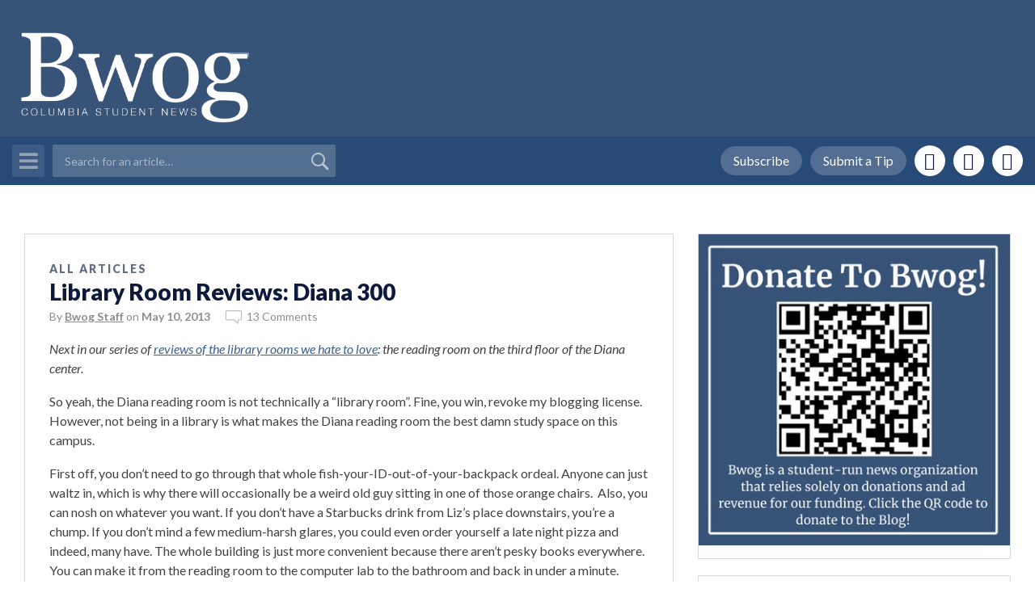

--- FILE ---
content_type: text/html; charset=utf-8
request_url: https://www.google.com/recaptcha/api2/anchor?ar=1&k=6LdCSAYTAAAAAKBUwTkQZjU9N88pvOYFxsYdWYaw&co=aHR0cHM6Ly9id29nLmNvbTo0NDM.&hl=en&v=PoyoqOPhxBO7pBk68S4YbpHZ&theme=standard&size=normal&anchor-ms=20000&execute-ms=30000&cb=fk20gj713smr
body_size: 49238
content:
<!DOCTYPE HTML><html dir="ltr" lang="en"><head><meta http-equiv="Content-Type" content="text/html; charset=UTF-8">
<meta http-equiv="X-UA-Compatible" content="IE=edge">
<title>reCAPTCHA</title>
<style type="text/css">
/* cyrillic-ext */
@font-face {
  font-family: 'Roboto';
  font-style: normal;
  font-weight: 400;
  font-stretch: 100%;
  src: url(//fonts.gstatic.com/s/roboto/v48/KFO7CnqEu92Fr1ME7kSn66aGLdTylUAMa3GUBHMdazTgWw.woff2) format('woff2');
  unicode-range: U+0460-052F, U+1C80-1C8A, U+20B4, U+2DE0-2DFF, U+A640-A69F, U+FE2E-FE2F;
}
/* cyrillic */
@font-face {
  font-family: 'Roboto';
  font-style: normal;
  font-weight: 400;
  font-stretch: 100%;
  src: url(//fonts.gstatic.com/s/roboto/v48/KFO7CnqEu92Fr1ME7kSn66aGLdTylUAMa3iUBHMdazTgWw.woff2) format('woff2');
  unicode-range: U+0301, U+0400-045F, U+0490-0491, U+04B0-04B1, U+2116;
}
/* greek-ext */
@font-face {
  font-family: 'Roboto';
  font-style: normal;
  font-weight: 400;
  font-stretch: 100%;
  src: url(//fonts.gstatic.com/s/roboto/v48/KFO7CnqEu92Fr1ME7kSn66aGLdTylUAMa3CUBHMdazTgWw.woff2) format('woff2');
  unicode-range: U+1F00-1FFF;
}
/* greek */
@font-face {
  font-family: 'Roboto';
  font-style: normal;
  font-weight: 400;
  font-stretch: 100%;
  src: url(//fonts.gstatic.com/s/roboto/v48/KFO7CnqEu92Fr1ME7kSn66aGLdTylUAMa3-UBHMdazTgWw.woff2) format('woff2');
  unicode-range: U+0370-0377, U+037A-037F, U+0384-038A, U+038C, U+038E-03A1, U+03A3-03FF;
}
/* math */
@font-face {
  font-family: 'Roboto';
  font-style: normal;
  font-weight: 400;
  font-stretch: 100%;
  src: url(//fonts.gstatic.com/s/roboto/v48/KFO7CnqEu92Fr1ME7kSn66aGLdTylUAMawCUBHMdazTgWw.woff2) format('woff2');
  unicode-range: U+0302-0303, U+0305, U+0307-0308, U+0310, U+0312, U+0315, U+031A, U+0326-0327, U+032C, U+032F-0330, U+0332-0333, U+0338, U+033A, U+0346, U+034D, U+0391-03A1, U+03A3-03A9, U+03B1-03C9, U+03D1, U+03D5-03D6, U+03F0-03F1, U+03F4-03F5, U+2016-2017, U+2034-2038, U+203C, U+2040, U+2043, U+2047, U+2050, U+2057, U+205F, U+2070-2071, U+2074-208E, U+2090-209C, U+20D0-20DC, U+20E1, U+20E5-20EF, U+2100-2112, U+2114-2115, U+2117-2121, U+2123-214F, U+2190, U+2192, U+2194-21AE, U+21B0-21E5, U+21F1-21F2, U+21F4-2211, U+2213-2214, U+2216-22FF, U+2308-230B, U+2310, U+2319, U+231C-2321, U+2336-237A, U+237C, U+2395, U+239B-23B7, U+23D0, U+23DC-23E1, U+2474-2475, U+25AF, U+25B3, U+25B7, U+25BD, U+25C1, U+25CA, U+25CC, U+25FB, U+266D-266F, U+27C0-27FF, U+2900-2AFF, U+2B0E-2B11, U+2B30-2B4C, U+2BFE, U+3030, U+FF5B, U+FF5D, U+1D400-1D7FF, U+1EE00-1EEFF;
}
/* symbols */
@font-face {
  font-family: 'Roboto';
  font-style: normal;
  font-weight: 400;
  font-stretch: 100%;
  src: url(//fonts.gstatic.com/s/roboto/v48/KFO7CnqEu92Fr1ME7kSn66aGLdTylUAMaxKUBHMdazTgWw.woff2) format('woff2');
  unicode-range: U+0001-000C, U+000E-001F, U+007F-009F, U+20DD-20E0, U+20E2-20E4, U+2150-218F, U+2190, U+2192, U+2194-2199, U+21AF, U+21E6-21F0, U+21F3, U+2218-2219, U+2299, U+22C4-22C6, U+2300-243F, U+2440-244A, U+2460-24FF, U+25A0-27BF, U+2800-28FF, U+2921-2922, U+2981, U+29BF, U+29EB, U+2B00-2BFF, U+4DC0-4DFF, U+FFF9-FFFB, U+10140-1018E, U+10190-1019C, U+101A0, U+101D0-101FD, U+102E0-102FB, U+10E60-10E7E, U+1D2C0-1D2D3, U+1D2E0-1D37F, U+1F000-1F0FF, U+1F100-1F1AD, U+1F1E6-1F1FF, U+1F30D-1F30F, U+1F315, U+1F31C, U+1F31E, U+1F320-1F32C, U+1F336, U+1F378, U+1F37D, U+1F382, U+1F393-1F39F, U+1F3A7-1F3A8, U+1F3AC-1F3AF, U+1F3C2, U+1F3C4-1F3C6, U+1F3CA-1F3CE, U+1F3D4-1F3E0, U+1F3ED, U+1F3F1-1F3F3, U+1F3F5-1F3F7, U+1F408, U+1F415, U+1F41F, U+1F426, U+1F43F, U+1F441-1F442, U+1F444, U+1F446-1F449, U+1F44C-1F44E, U+1F453, U+1F46A, U+1F47D, U+1F4A3, U+1F4B0, U+1F4B3, U+1F4B9, U+1F4BB, U+1F4BF, U+1F4C8-1F4CB, U+1F4D6, U+1F4DA, U+1F4DF, U+1F4E3-1F4E6, U+1F4EA-1F4ED, U+1F4F7, U+1F4F9-1F4FB, U+1F4FD-1F4FE, U+1F503, U+1F507-1F50B, U+1F50D, U+1F512-1F513, U+1F53E-1F54A, U+1F54F-1F5FA, U+1F610, U+1F650-1F67F, U+1F687, U+1F68D, U+1F691, U+1F694, U+1F698, U+1F6AD, U+1F6B2, U+1F6B9-1F6BA, U+1F6BC, U+1F6C6-1F6CF, U+1F6D3-1F6D7, U+1F6E0-1F6EA, U+1F6F0-1F6F3, U+1F6F7-1F6FC, U+1F700-1F7FF, U+1F800-1F80B, U+1F810-1F847, U+1F850-1F859, U+1F860-1F887, U+1F890-1F8AD, U+1F8B0-1F8BB, U+1F8C0-1F8C1, U+1F900-1F90B, U+1F93B, U+1F946, U+1F984, U+1F996, U+1F9E9, U+1FA00-1FA6F, U+1FA70-1FA7C, U+1FA80-1FA89, U+1FA8F-1FAC6, U+1FACE-1FADC, U+1FADF-1FAE9, U+1FAF0-1FAF8, U+1FB00-1FBFF;
}
/* vietnamese */
@font-face {
  font-family: 'Roboto';
  font-style: normal;
  font-weight: 400;
  font-stretch: 100%;
  src: url(//fonts.gstatic.com/s/roboto/v48/KFO7CnqEu92Fr1ME7kSn66aGLdTylUAMa3OUBHMdazTgWw.woff2) format('woff2');
  unicode-range: U+0102-0103, U+0110-0111, U+0128-0129, U+0168-0169, U+01A0-01A1, U+01AF-01B0, U+0300-0301, U+0303-0304, U+0308-0309, U+0323, U+0329, U+1EA0-1EF9, U+20AB;
}
/* latin-ext */
@font-face {
  font-family: 'Roboto';
  font-style: normal;
  font-weight: 400;
  font-stretch: 100%;
  src: url(//fonts.gstatic.com/s/roboto/v48/KFO7CnqEu92Fr1ME7kSn66aGLdTylUAMa3KUBHMdazTgWw.woff2) format('woff2');
  unicode-range: U+0100-02BA, U+02BD-02C5, U+02C7-02CC, U+02CE-02D7, U+02DD-02FF, U+0304, U+0308, U+0329, U+1D00-1DBF, U+1E00-1E9F, U+1EF2-1EFF, U+2020, U+20A0-20AB, U+20AD-20C0, U+2113, U+2C60-2C7F, U+A720-A7FF;
}
/* latin */
@font-face {
  font-family: 'Roboto';
  font-style: normal;
  font-weight: 400;
  font-stretch: 100%;
  src: url(//fonts.gstatic.com/s/roboto/v48/KFO7CnqEu92Fr1ME7kSn66aGLdTylUAMa3yUBHMdazQ.woff2) format('woff2');
  unicode-range: U+0000-00FF, U+0131, U+0152-0153, U+02BB-02BC, U+02C6, U+02DA, U+02DC, U+0304, U+0308, U+0329, U+2000-206F, U+20AC, U+2122, U+2191, U+2193, U+2212, U+2215, U+FEFF, U+FFFD;
}
/* cyrillic-ext */
@font-face {
  font-family: 'Roboto';
  font-style: normal;
  font-weight: 500;
  font-stretch: 100%;
  src: url(//fonts.gstatic.com/s/roboto/v48/KFO7CnqEu92Fr1ME7kSn66aGLdTylUAMa3GUBHMdazTgWw.woff2) format('woff2');
  unicode-range: U+0460-052F, U+1C80-1C8A, U+20B4, U+2DE0-2DFF, U+A640-A69F, U+FE2E-FE2F;
}
/* cyrillic */
@font-face {
  font-family: 'Roboto';
  font-style: normal;
  font-weight: 500;
  font-stretch: 100%;
  src: url(//fonts.gstatic.com/s/roboto/v48/KFO7CnqEu92Fr1ME7kSn66aGLdTylUAMa3iUBHMdazTgWw.woff2) format('woff2');
  unicode-range: U+0301, U+0400-045F, U+0490-0491, U+04B0-04B1, U+2116;
}
/* greek-ext */
@font-face {
  font-family: 'Roboto';
  font-style: normal;
  font-weight: 500;
  font-stretch: 100%;
  src: url(//fonts.gstatic.com/s/roboto/v48/KFO7CnqEu92Fr1ME7kSn66aGLdTylUAMa3CUBHMdazTgWw.woff2) format('woff2');
  unicode-range: U+1F00-1FFF;
}
/* greek */
@font-face {
  font-family: 'Roboto';
  font-style: normal;
  font-weight: 500;
  font-stretch: 100%;
  src: url(//fonts.gstatic.com/s/roboto/v48/KFO7CnqEu92Fr1ME7kSn66aGLdTylUAMa3-UBHMdazTgWw.woff2) format('woff2');
  unicode-range: U+0370-0377, U+037A-037F, U+0384-038A, U+038C, U+038E-03A1, U+03A3-03FF;
}
/* math */
@font-face {
  font-family: 'Roboto';
  font-style: normal;
  font-weight: 500;
  font-stretch: 100%;
  src: url(//fonts.gstatic.com/s/roboto/v48/KFO7CnqEu92Fr1ME7kSn66aGLdTylUAMawCUBHMdazTgWw.woff2) format('woff2');
  unicode-range: U+0302-0303, U+0305, U+0307-0308, U+0310, U+0312, U+0315, U+031A, U+0326-0327, U+032C, U+032F-0330, U+0332-0333, U+0338, U+033A, U+0346, U+034D, U+0391-03A1, U+03A3-03A9, U+03B1-03C9, U+03D1, U+03D5-03D6, U+03F0-03F1, U+03F4-03F5, U+2016-2017, U+2034-2038, U+203C, U+2040, U+2043, U+2047, U+2050, U+2057, U+205F, U+2070-2071, U+2074-208E, U+2090-209C, U+20D0-20DC, U+20E1, U+20E5-20EF, U+2100-2112, U+2114-2115, U+2117-2121, U+2123-214F, U+2190, U+2192, U+2194-21AE, U+21B0-21E5, U+21F1-21F2, U+21F4-2211, U+2213-2214, U+2216-22FF, U+2308-230B, U+2310, U+2319, U+231C-2321, U+2336-237A, U+237C, U+2395, U+239B-23B7, U+23D0, U+23DC-23E1, U+2474-2475, U+25AF, U+25B3, U+25B7, U+25BD, U+25C1, U+25CA, U+25CC, U+25FB, U+266D-266F, U+27C0-27FF, U+2900-2AFF, U+2B0E-2B11, U+2B30-2B4C, U+2BFE, U+3030, U+FF5B, U+FF5D, U+1D400-1D7FF, U+1EE00-1EEFF;
}
/* symbols */
@font-face {
  font-family: 'Roboto';
  font-style: normal;
  font-weight: 500;
  font-stretch: 100%;
  src: url(//fonts.gstatic.com/s/roboto/v48/KFO7CnqEu92Fr1ME7kSn66aGLdTylUAMaxKUBHMdazTgWw.woff2) format('woff2');
  unicode-range: U+0001-000C, U+000E-001F, U+007F-009F, U+20DD-20E0, U+20E2-20E4, U+2150-218F, U+2190, U+2192, U+2194-2199, U+21AF, U+21E6-21F0, U+21F3, U+2218-2219, U+2299, U+22C4-22C6, U+2300-243F, U+2440-244A, U+2460-24FF, U+25A0-27BF, U+2800-28FF, U+2921-2922, U+2981, U+29BF, U+29EB, U+2B00-2BFF, U+4DC0-4DFF, U+FFF9-FFFB, U+10140-1018E, U+10190-1019C, U+101A0, U+101D0-101FD, U+102E0-102FB, U+10E60-10E7E, U+1D2C0-1D2D3, U+1D2E0-1D37F, U+1F000-1F0FF, U+1F100-1F1AD, U+1F1E6-1F1FF, U+1F30D-1F30F, U+1F315, U+1F31C, U+1F31E, U+1F320-1F32C, U+1F336, U+1F378, U+1F37D, U+1F382, U+1F393-1F39F, U+1F3A7-1F3A8, U+1F3AC-1F3AF, U+1F3C2, U+1F3C4-1F3C6, U+1F3CA-1F3CE, U+1F3D4-1F3E0, U+1F3ED, U+1F3F1-1F3F3, U+1F3F5-1F3F7, U+1F408, U+1F415, U+1F41F, U+1F426, U+1F43F, U+1F441-1F442, U+1F444, U+1F446-1F449, U+1F44C-1F44E, U+1F453, U+1F46A, U+1F47D, U+1F4A3, U+1F4B0, U+1F4B3, U+1F4B9, U+1F4BB, U+1F4BF, U+1F4C8-1F4CB, U+1F4D6, U+1F4DA, U+1F4DF, U+1F4E3-1F4E6, U+1F4EA-1F4ED, U+1F4F7, U+1F4F9-1F4FB, U+1F4FD-1F4FE, U+1F503, U+1F507-1F50B, U+1F50D, U+1F512-1F513, U+1F53E-1F54A, U+1F54F-1F5FA, U+1F610, U+1F650-1F67F, U+1F687, U+1F68D, U+1F691, U+1F694, U+1F698, U+1F6AD, U+1F6B2, U+1F6B9-1F6BA, U+1F6BC, U+1F6C6-1F6CF, U+1F6D3-1F6D7, U+1F6E0-1F6EA, U+1F6F0-1F6F3, U+1F6F7-1F6FC, U+1F700-1F7FF, U+1F800-1F80B, U+1F810-1F847, U+1F850-1F859, U+1F860-1F887, U+1F890-1F8AD, U+1F8B0-1F8BB, U+1F8C0-1F8C1, U+1F900-1F90B, U+1F93B, U+1F946, U+1F984, U+1F996, U+1F9E9, U+1FA00-1FA6F, U+1FA70-1FA7C, U+1FA80-1FA89, U+1FA8F-1FAC6, U+1FACE-1FADC, U+1FADF-1FAE9, U+1FAF0-1FAF8, U+1FB00-1FBFF;
}
/* vietnamese */
@font-face {
  font-family: 'Roboto';
  font-style: normal;
  font-weight: 500;
  font-stretch: 100%;
  src: url(//fonts.gstatic.com/s/roboto/v48/KFO7CnqEu92Fr1ME7kSn66aGLdTylUAMa3OUBHMdazTgWw.woff2) format('woff2');
  unicode-range: U+0102-0103, U+0110-0111, U+0128-0129, U+0168-0169, U+01A0-01A1, U+01AF-01B0, U+0300-0301, U+0303-0304, U+0308-0309, U+0323, U+0329, U+1EA0-1EF9, U+20AB;
}
/* latin-ext */
@font-face {
  font-family: 'Roboto';
  font-style: normal;
  font-weight: 500;
  font-stretch: 100%;
  src: url(//fonts.gstatic.com/s/roboto/v48/KFO7CnqEu92Fr1ME7kSn66aGLdTylUAMa3KUBHMdazTgWw.woff2) format('woff2');
  unicode-range: U+0100-02BA, U+02BD-02C5, U+02C7-02CC, U+02CE-02D7, U+02DD-02FF, U+0304, U+0308, U+0329, U+1D00-1DBF, U+1E00-1E9F, U+1EF2-1EFF, U+2020, U+20A0-20AB, U+20AD-20C0, U+2113, U+2C60-2C7F, U+A720-A7FF;
}
/* latin */
@font-face {
  font-family: 'Roboto';
  font-style: normal;
  font-weight: 500;
  font-stretch: 100%;
  src: url(//fonts.gstatic.com/s/roboto/v48/KFO7CnqEu92Fr1ME7kSn66aGLdTylUAMa3yUBHMdazQ.woff2) format('woff2');
  unicode-range: U+0000-00FF, U+0131, U+0152-0153, U+02BB-02BC, U+02C6, U+02DA, U+02DC, U+0304, U+0308, U+0329, U+2000-206F, U+20AC, U+2122, U+2191, U+2193, U+2212, U+2215, U+FEFF, U+FFFD;
}
/* cyrillic-ext */
@font-face {
  font-family: 'Roboto';
  font-style: normal;
  font-weight: 900;
  font-stretch: 100%;
  src: url(//fonts.gstatic.com/s/roboto/v48/KFO7CnqEu92Fr1ME7kSn66aGLdTylUAMa3GUBHMdazTgWw.woff2) format('woff2');
  unicode-range: U+0460-052F, U+1C80-1C8A, U+20B4, U+2DE0-2DFF, U+A640-A69F, U+FE2E-FE2F;
}
/* cyrillic */
@font-face {
  font-family: 'Roboto';
  font-style: normal;
  font-weight: 900;
  font-stretch: 100%;
  src: url(//fonts.gstatic.com/s/roboto/v48/KFO7CnqEu92Fr1ME7kSn66aGLdTylUAMa3iUBHMdazTgWw.woff2) format('woff2');
  unicode-range: U+0301, U+0400-045F, U+0490-0491, U+04B0-04B1, U+2116;
}
/* greek-ext */
@font-face {
  font-family: 'Roboto';
  font-style: normal;
  font-weight: 900;
  font-stretch: 100%;
  src: url(//fonts.gstatic.com/s/roboto/v48/KFO7CnqEu92Fr1ME7kSn66aGLdTylUAMa3CUBHMdazTgWw.woff2) format('woff2');
  unicode-range: U+1F00-1FFF;
}
/* greek */
@font-face {
  font-family: 'Roboto';
  font-style: normal;
  font-weight: 900;
  font-stretch: 100%;
  src: url(//fonts.gstatic.com/s/roboto/v48/KFO7CnqEu92Fr1ME7kSn66aGLdTylUAMa3-UBHMdazTgWw.woff2) format('woff2');
  unicode-range: U+0370-0377, U+037A-037F, U+0384-038A, U+038C, U+038E-03A1, U+03A3-03FF;
}
/* math */
@font-face {
  font-family: 'Roboto';
  font-style: normal;
  font-weight: 900;
  font-stretch: 100%;
  src: url(//fonts.gstatic.com/s/roboto/v48/KFO7CnqEu92Fr1ME7kSn66aGLdTylUAMawCUBHMdazTgWw.woff2) format('woff2');
  unicode-range: U+0302-0303, U+0305, U+0307-0308, U+0310, U+0312, U+0315, U+031A, U+0326-0327, U+032C, U+032F-0330, U+0332-0333, U+0338, U+033A, U+0346, U+034D, U+0391-03A1, U+03A3-03A9, U+03B1-03C9, U+03D1, U+03D5-03D6, U+03F0-03F1, U+03F4-03F5, U+2016-2017, U+2034-2038, U+203C, U+2040, U+2043, U+2047, U+2050, U+2057, U+205F, U+2070-2071, U+2074-208E, U+2090-209C, U+20D0-20DC, U+20E1, U+20E5-20EF, U+2100-2112, U+2114-2115, U+2117-2121, U+2123-214F, U+2190, U+2192, U+2194-21AE, U+21B0-21E5, U+21F1-21F2, U+21F4-2211, U+2213-2214, U+2216-22FF, U+2308-230B, U+2310, U+2319, U+231C-2321, U+2336-237A, U+237C, U+2395, U+239B-23B7, U+23D0, U+23DC-23E1, U+2474-2475, U+25AF, U+25B3, U+25B7, U+25BD, U+25C1, U+25CA, U+25CC, U+25FB, U+266D-266F, U+27C0-27FF, U+2900-2AFF, U+2B0E-2B11, U+2B30-2B4C, U+2BFE, U+3030, U+FF5B, U+FF5D, U+1D400-1D7FF, U+1EE00-1EEFF;
}
/* symbols */
@font-face {
  font-family: 'Roboto';
  font-style: normal;
  font-weight: 900;
  font-stretch: 100%;
  src: url(//fonts.gstatic.com/s/roboto/v48/KFO7CnqEu92Fr1ME7kSn66aGLdTylUAMaxKUBHMdazTgWw.woff2) format('woff2');
  unicode-range: U+0001-000C, U+000E-001F, U+007F-009F, U+20DD-20E0, U+20E2-20E4, U+2150-218F, U+2190, U+2192, U+2194-2199, U+21AF, U+21E6-21F0, U+21F3, U+2218-2219, U+2299, U+22C4-22C6, U+2300-243F, U+2440-244A, U+2460-24FF, U+25A0-27BF, U+2800-28FF, U+2921-2922, U+2981, U+29BF, U+29EB, U+2B00-2BFF, U+4DC0-4DFF, U+FFF9-FFFB, U+10140-1018E, U+10190-1019C, U+101A0, U+101D0-101FD, U+102E0-102FB, U+10E60-10E7E, U+1D2C0-1D2D3, U+1D2E0-1D37F, U+1F000-1F0FF, U+1F100-1F1AD, U+1F1E6-1F1FF, U+1F30D-1F30F, U+1F315, U+1F31C, U+1F31E, U+1F320-1F32C, U+1F336, U+1F378, U+1F37D, U+1F382, U+1F393-1F39F, U+1F3A7-1F3A8, U+1F3AC-1F3AF, U+1F3C2, U+1F3C4-1F3C6, U+1F3CA-1F3CE, U+1F3D4-1F3E0, U+1F3ED, U+1F3F1-1F3F3, U+1F3F5-1F3F7, U+1F408, U+1F415, U+1F41F, U+1F426, U+1F43F, U+1F441-1F442, U+1F444, U+1F446-1F449, U+1F44C-1F44E, U+1F453, U+1F46A, U+1F47D, U+1F4A3, U+1F4B0, U+1F4B3, U+1F4B9, U+1F4BB, U+1F4BF, U+1F4C8-1F4CB, U+1F4D6, U+1F4DA, U+1F4DF, U+1F4E3-1F4E6, U+1F4EA-1F4ED, U+1F4F7, U+1F4F9-1F4FB, U+1F4FD-1F4FE, U+1F503, U+1F507-1F50B, U+1F50D, U+1F512-1F513, U+1F53E-1F54A, U+1F54F-1F5FA, U+1F610, U+1F650-1F67F, U+1F687, U+1F68D, U+1F691, U+1F694, U+1F698, U+1F6AD, U+1F6B2, U+1F6B9-1F6BA, U+1F6BC, U+1F6C6-1F6CF, U+1F6D3-1F6D7, U+1F6E0-1F6EA, U+1F6F0-1F6F3, U+1F6F7-1F6FC, U+1F700-1F7FF, U+1F800-1F80B, U+1F810-1F847, U+1F850-1F859, U+1F860-1F887, U+1F890-1F8AD, U+1F8B0-1F8BB, U+1F8C0-1F8C1, U+1F900-1F90B, U+1F93B, U+1F946, U+1F984, U+1F996, U+1F9E9, U+1FA00-1FA6F, U+1FA70-1FA7C, U+1FA80-1FA89, U+1FA8F-1FAC6, U+1FACE-1FADC, U+1FADF-1FAE9, U+1FAF0-1FAF8, U+1FB00-1FBFF;
}
/* vietnamese */
@font-face {
  font-family: 'Roboto';
  font-style: normal;
  font-weight: 900;
  font-stretch: 100%;
  src: url(//fonts.gstatic.com/s/roboto/v48/KFO7CnqEu92Fr1ME7kSn66aGLdTylUAMa3OUBHMdazTgWw.woff2) format('woff2');
  unicode-range: U+0102-0103, U+0110-0111, U+0128-0129, U+0168-0169, U+01A0-01A1, U+01AF-01B0, U+0300-0301, U+0303-0304, U+0308-0309, U+0323, U+0329, U+1EA0-1EF9, U+20AB;
}
/* latin-ext */
@font-face {
  font-family: 'Roboto';
  font-style: normal;
  font-weight: 900;
  font-stretch: 100%;
  src: url(//fonts.gstatic.com/s/roboto/v48/KFO7CnqEu92Fr1ME7kSn66aGLdTylUAMa3KUBHMdazTgWw.woff2) format('woff2');
  unicode-range: U+0100-02BA, U+02BD-02C5, U+02C7-02CC, U+02CE-02D7, U+02DD-02FF, U+0304, U+0308, U+0329, U+1D00-1DBF, U+1E00-1E9F, U+1EF2-1EFF, U+2020, U+20A0-20AB, U+20AD-20C0, U+2113, U+2C60-2C7F, U+A720-A7FF;
}
/* latin */
@font-face {
  font-family: 'Roboto';
  font-style: normal;
  font-weight: 900;
  font-stretch: 100%;
  src: url(//fonts.gstatic.com/s/roboto/v48/KFO7CnqEu92Fr1ME7kSn66aGLdTylUAMa3yUBHMdazQ.woff2) format('woff2');
  unicode-range: U+0000-00FF, U+0131, U+0152-0153, U+02BB-02BC, U+02C6, U+02DA, U+02DC, U+0304, U+0308, U+0329, U+2000-206F, U+20AC, U+2122, U+2191, U+2193, U+2212, U+2215, U+FEFF, U+FFFD;
}

</style>
<link rel="stylesheet" type="text/css" href="https://www.gstatic.com/recaptcha/releases/PoyoqOPhxBO7pBk68S4YbpHZ/styles__ltr.css">
<script nonce="XTIF84ZCGN3c2Y8hn8xPbA" type="text/javascript">window['__recaptcha_api'] = 'https://www.google.com/recaptcha/api2/';</script>
<script type="text/javascript" src="https://www.gstatic.com/recaptcha/releases/PoyoqOPhxBO7pBk68S4YbpHZ/recaptcha__en.js" nonce="XTIF84ZCGN3c2Y8hn8xPbA">
      
    </script></head>
<body><div id="rc-anchor-alert" class="rc-anchor-alert"></div>
<input type="hidden" id="recaptcha-token" value="[base64]">
<script type="text/javascript" nonce="XTIF84ZCGN3c2Y8hn8xPbA">
      recaptcha.anchor.Main.init("[\x22ainput\x22,[\x22bgdata\x22,\x22\x22,\[base64]/[base64]/bmV3IFpbdF0obVswXSk6Sz09Mj9uZXcgWlt0XShtWzBdLG1bMV0pOks9PTM/bmV3IFpbdF0obVswXSxtWzFdLG1bMl0pOks9PTQ/[base64]/[base64]/[base64]/[base64]/[base64]/[base64]/[base64]/[base64]/[base64]/[base64]/[base64]/[base64]/[base64]/[base64]\\u003d\\u003d\x22,\[base64]\\u003d\\u003d\x22,\x22wrvDoMK0woDDvFfCjS9QTS3CpcOhTjw9woJhwo9Sw4jDtxdTN8K9VnQSXUPCqMK4wrDDrGV1wpEyI38IHjRtw7FMBgEow6hYw5I+ZxJiwqXDgsKsw47CvMKHwoVUBsOwwqvCuMKjLhPDlknCmMOEOcOwZMOFw6DDm8K4Vgtncl/[base64]/Cj3bDjxU3KcOWZz5ewpDCgS/CkMOJO8K5AsOQIMKiw5vCtMK6w6BpKDdvw4PDjcOEw7fDn8KYw6owbMK1fcOBw79ywqnDgXHCmcK3w5/[base64]/DtDMww4RNEMKVS8KFcXPDgMK+wrcqD8KVXyoKcsKVwq98w4vCmVfDrcO8w70pAE4tw6UCVWJ5w6JLcsOMInPDj8KVeXLCkMKYBcKvMCPCgB/[base64]/Cm8O4fcOsworClcOAwqLDnMOyw57Ds0YPA8OeVUnDrQ4Tw5DCmnJXw7FJFXrCvznCuHLCi8OtdcOyO8OEUcOYSAtTLFgdwo9XDMK3w7TColMAw6xcw6rDnMK4PcKww7Bsw5vChj7CmToyJyPDtmHCty0Pw5xMw5N8Gk/Cu8O6w7vCoMKywpEKw57Dg8O8w5xDwp9bRcOVKMO8KsO+ZcONw5rCjcOww7nDosK/B2gcACVOwozDtcO7GA3DlXZVIsOSAMOUw7/CgMKlGsO7dMKXwqnDs8OYw57Dj8OqDRx9w54ZwqgXPsO8FMOhUcOKw513CMO3Dn/ClGXDqMOzwpoia3LCnCLDpcOFaMOuRMO6EcO4w7lWIMOpWQYMcx/Cu0/DtMK7w4VGG2PDhh1HbwlYXTMpDcOWwpLCh8OBZsO3Z2EbKmrChsOHUMO3J8KswpsHRMO1wq9kX8KWwqwABTMRGl0sT0giYMOENXnCn2LCgjgBw5QOwrDCosOJOnRow6JKbcKawqXCjsKYwrHDiMOlw6/[base64]/YDAdZjHDjh/Du8Oyw70jwqnDkMK4wpUCw7sxw6LCjgHDs8KgbFrCnwPClWgKw5PDhcKfw6NGbcKiw5PCj2I8w7jCm8KTwp4Kw4bCi2VrEcOCRiHCiMKIO8OWw7pmw4UqLmbDhMKGLx/Cin4ZwpQLEMOhw7jDuH7CqMKxwoQJw7XCqjJpwq8Jw6nDkSnDrGTCusKHw4HCrwnDusKJwqzCi8O7wqwww4PDiCFif0JswqdgRMKMScKRCcOjwr9QeynCiF3DuyHDosKjEm3Dk8K8wp7Crysww7PCkcOBPBPCtlNkYcKqTC/DkmwWNWl1AMOJGmgVbmDDj2TDi0fDk8Kcw5XDj8OUXsOZD03Dp8KFdGh9OMKhw7pcND3Dh1ZsAsKYw7nCoMOfScO9wqjCl1TDo8OEw6g2wonDjxfDocOcw6J5wpgtwqzDlMK1MMKuw4RRwrjDumjDgiRmw5TDrQvCkjnDgMO0KsOMQMOYKkp+wqlkwpQIwr/[base64]/Cv2M3WMKEIRPChsKFVcOMw5gFw78zw6ttw4dAFcOGQAc5w7Jtw4/CmsONUWsQw77Cv0A0KcKTw7vDkcOxw54Yc23CrMOue8OmAQXDpAHDuWfDqsK4PTTDpADCjEHDlMKGwpXCjW1JEGgcbDMjXMKXesKWw7TCoX7DvGlVw4PCi0tVPhzDuS/[base64]/Dq1APw5XCk8K+R2VYOEvDqFEnV8KswrLCp2HCpB3CqcOYwrLDtRPDi0PDnsOKwr/DvcKoYcO/wqcmFXNdRmvCqAPCvGgCwpDDl8OmSl9kNMOfw5bCswfCi3NqwqLCoTBkWsKlXk/CixPDicOCMcOzDQzDq8OfWcKcbsKnw7/DpgprAx7DkU8zwrxRw57DscKuG8KQSsKID8O+wq/[base64]/JsO4VFEfwrjDnzPCocKIwrHChcKIf8Otw5LDuVFeCcOAw6bDu8KHccO2w7TCq8KZQcKOwrRiw514YhMCXcOLPcKMwpppwqMwwrVIdEFDDEnDnTLDm8KpwqohwrM9w57DqGNZJXvCkHkgP8OPSEJqRsKYOMKLwr/DhMOdw4HDmU8IZcOXwqjDjcK8Zk3ChR0OwqbDl8OHAMKNLk05w7/[base64]/CusODwrdTw6DCr8OaZh82LcKbwoXCoMKfwoU9NXU3EztPwrLCq8OrwojDh8KHSMOSJsOcwrzDpcOoWEFtwplJw5pWfX9Vw5fCph3DjRFjKsOMw651YU9uwqHDo8KHR3nCqnMSc2AbFcKJP8KVw77DgMK0wrc4KMKRwqLDgMOgw6kXA3p3TMOkw6BHYsKEAD/CunXDrHoLVcOww4XDnHYhanskwoTDmQMkw7TDh3sRQngnMMOnBAh5w5bDtnrCssOxJMKWw7PCuTpVw6JKJSoTfH/Co8OEw5FGw63DjMOCIGZQYMKaYiXCkXLCrMKrSmhrPmvCr8KrCRxYOBEcw7tZw5PDiD/CisO2JMO/[base64]/[base64]/T0NLLgDCj3HChSkMwox7w6VsYR5GVsOQwo8lDinCtlLDmGJJwpJgcxTCv8OVDnbDg8KAemvCkcKrwrxrEAN0aQQtEBrCnsOIw6/CuUDCucOuScOcwrtgwpkwVcOKwoBnwrPDgcKtNcKUw7x7wphMScKnH8O3w6oIPsOGFMODwpQFwo0fCB9OHFp5WsK1wpDDswzCo3kiIXbDucKNwrbDj8OpwpbDu8KjNC8Nw4w4CcOyI2vDpcK/w61iw43Co8OnJMODwqXDun4CwoXCqMO/w4daHQplwqbDisKQXQxPbGTDiMOMwrrDgTRkLsO1wp/DjcO5wqrChcKiMwjDmU3DnMOxEMO6w4ViUUl5SiXDtBlnwr3DsilmNsK8w4/[base64]/[base64]/Dh2UPw4k1awvCk8OFwqg5Xk1Qw5ghw5/CocKpPcKvMxcvW1fDmcKYRsKgaMKeeygFRlbDkcK/EsO0wp7DsnTDsUtffW3CqjwQU0Q+w5XDiGnDt0LDnlPDlMK/wqbCicOFQ8OdecOEwo93fysdXsKYw4vDuMKEb8OzMEtpKMOKw5Bcw7HDrkF9wo7Ds8OLwpsgwqkhw4bCsDTDmWPDuF/Cj8OlR8KOcjoRwpLDkVbDmhkMdkTCmS7ChcO8wqbDscO/T34ywrjDncOqTW/ChMKgw6xrw50RJsKZA8KPFcOswqQNWsOUw7Bew6fDrn1vJzRzL8Ohw4pPKMOIYxghKF4BCsKpfMO9wrRCw64nwohlYsOyLMKtMsOsVFjDuCxfw5N3w5TCtsKjfxpUVMKmwqAwMwXDpm/[base64]/[base64]/w5bDtwPDsRshBsO1diJfw4XDj8KBfsKGw6x3w7xlwqHCk3nDhcO1G8OKWHRlwoRmw4MtZ3AkwrJTw6TCtkUyw596W8OUw5nDr8OCwop3RcO/SAJlwoIlf8O+w7zDjTrDmkgPHF5PwpU1wpXDmMO4w7/Di8KswqfDs8KRUMK2wqTCpQZDHsK0Q8Oiwop6w6bCv8O7cBvCtsO0KgrCnMOdesOWOyFZwrvCrAPDk1fDncKxw77DlcK1Lk13JcK9w4ZFGm5YwqrCtCAVT8OJwpzClMKkQBfDuDNiZzzCnwDCoMKGwo7CtCLCr8KPw6/DrELCjybCsx8jW8K3C2IwLx3DjyN/XHEMw6vCiMO6FihCXhHCl8OrwoMDKioSeAbCp8OewoXDi8Kyw5vCqgDCpsOPw4LCtklywp/Dk8OGwpbCtMKSfnLDiMOKwqZZwrwYwrjDtMKmw4Yuw44vOVxMPMOXNhfCsAzCmMOLfcO2FcKEwonDuMOYIMKyw6FoW8KpJkbCoXwFw5AeB8OuYsKQKFE/w5BXCMKMVTPDiMKXLS3Dt8KNJMOTc1DCrnFxMifCsgfCmEwbJcOAezpgw4HCiVbClMK6wrRfw49ZwqzDrMOsw6pkXXnDoMOiworDg1TDi8KtIsOYw53Dv3/Cv0HDvMOHw5PDihhCRcKmOQDCnhXDrcKow6LCvEkLXVvDl2fDiMOPIMKMw47DhCzCmXLCuiZlw5PCtsK8d3fCqiImSRHDhcO5esKAJFHDoRPDusKFfcKuPMO8w7zCq0ckw67DgsKwHQcEw5vDmi7Du2xdwotqwq7DpUFLJx7CiDTChiQWKX/Dsy3DsUjCkAfDqQUEO19CI2LDuwVCO3o2w6FmT8OdfHksQl/DmVBjwqN5dsOSU8Ogf1h6d8OAwrTCskoqeMOHcMOvMsKRw40Hw7JMwqfCqVA/wrJ7wqPDvSfCosOiLljClgMRw7TCp8OGw7FWw7R8w6J/EcKmwrBaw6vDh1LDqFMmQQRKwrTCgcKCSsOwfMO9Y8O+w5nCmXrCikrCoMOzIW5KdkTCpxF8KsKPHjxAG8KlN8KwdmleHwcmCsKgw5wAw60rw67DocK8L8Oewq8ew53CvhF6w7VlSsKywr0wRG8uw44xR8O/w51aPMKLwqPDgMOKw7wKwoQywoZfAV0HEMO5w7IkNcKswrTDjcKlw7RXBMKxJwRWwoY9RcOhw5XDtxM3wrbCqm9QwpkmwqnCr8OhwojCo8Ksw5nDpGVswqDCjBo0DALCncKzw5UQJEN4L1rCiUXCkDNnw4xUwp3Dn1sFwrnCqj/DmnnCj8O4TDvDvHrDoTM9XDnCh8KCc05mw5HDv1rDhDLDp31Xw4TDi8O4wpXCgxBpw6hwEMOuc8Kww73DmcOWDMKgVcKYw5DDosK7FcK5BMOWGsKxwo7CqMKRwp4/wrfCpXwfw7x8w6Mqw44Iwo7DmzvDpQDCkMOBwrXCnUIKwq7DosOODWB6woDDiF7CkDXDs1jDsVZiwqYkw5QBw7sOKARjRkw8IsKtD8O/w5lVw4XCqWgwDQV4woTCv8OEMMKEfRQjw7vDqMKdw63ChcOowrsEwr/DlcOhJMKSw57ChMOYXhEcw4zCu0bCuzXDvhLDv07DqSjDmElYfUE1w5N0w5jDgRdEwrTCp8O3wqrDhsO1wqURwp4qHMOrwr5CKhoBw5xnHMOHwr9lwpE0AXgUw6oeYC3CmMK4PQB6wovDsGjDksKswo/[base64]/fMKRw7bDvcKUX8OpchtnGBYRwoHCoWDCrcOWwqrDscOVVMKlFSjCpBh1wprClsOYwrXDqsK3BhDCvkcfwqjChcKhw6JeQjfCsgYKw4ojwrDDiyh5DsOfYRXDuMKbwoombhR+c8KIwpogw7nCssO/woYRwqTDnnQVw619OMOsesOEwpROwrTDuMKDwp/[base64]/ClXnDlcK5w6pIwpfCv3bDsMO2w4ord8ORcS3ChcK9w6doGcKYAMKKwohuw4QCJMKdwqpTwo5dFS7DtxIrwotNfTXCuxlQEibCmEvCu3JWw5Igw6vCjRofA8OuAsKfJBnCo8OJw7TCgEZmwq/[base64]/DnMOgRcODw4nCp1jDrBNJcMKEa30tXMKMUMKhwpEBwo4QwpzCncKUw6fCm2tsw4nCl0htbMOfwqY2IcKJE2IRZ8Omw5/DucOqw7zCn17Dh8K3wovDmwHDvE/[base64]/CisOxNQLDncOMYsKnw4XDskPCtsKAXHlcwoRPwoLDhcKzwrxyHcKENGfDqMKbwpfCmn3DgsOcK8OQwq9Cdj4sEl5tNjwEwoHDl8K2RlNow7/[base64]/[base64]/[base64]/CksKXOHZ0E8OoJzUIOCjDpgnDh8O0w7HDjy45EzwPNwjCjMOhT8KgaBZpwpQCCMKYw7EqJMOZF8OIwrpGH2VZwpbDhMOMaBrDmsK8w5Fdw6TDt8Osw6LDlwLDlsOtwqJmOsKtGVfCv8OkwpjDlhRXKsOxw7ZBwonDrTcbw6nDn8KKw6fCncKMw5Mawp/Cv8Ofwo9wIgJEFBRgbxfDsh5JBzZefywFwoMQw4RYVsOIw4EpEC/DuMO6W8KBw7ACw6YOw7/CgMKwZC99D0TDjXlCwoDDjF8Yw53DmsOaY8KzKznDqcOXaADDqlc3O2jDm8Kfw7oTTMO2wqM1w7Njwq1Rw5LDucKBVsO/wpEhwr0BasOqEsKCw4vDhsKHPXBIw7TCnnMnUhNiQcKSKiZSwp3DpAXClytyE8KXSMKfRAPCu3PDhsOHw4/CisODw4oAJgDCnBFew4d9EgxWD8OMQhxMTFjDjyp3cRJrCkU+QG5VbDLDsU1WQsKTw5oMw6HCj8OxDMO3w7Edw7x6QHnCl8KBwr1pMzTCkw5BwqDDqcK9LcOXwq90F8KpwqrDv8O3wqHDuj7CmMKfw7tSYDLDo8Kbc8K/[base64]/CjVbDuinDhgA1Xy/DrsKQwpIbLsK2w6NGH8OmaMOrwrASYG7CrwTCsV3Dq1/[base64]/azBzwoNcH17Dq8KPEFk8OUptw4zCuVgVTMKsw4Mgw6LCmsOKTRZFw4fDuylTw5xlE1DCgxR3M8Okw5NPw4rCusOOSMOCOCTDn19VwpvCi8KtRnFcw43CiEcVw6jDgljDpcK+woQZKsKDwpEbWMK3DkrDtglhw4Z9w6crw7LClyzDkcOoP1/DrhzDvC3CgwHCuUZDwpw7UFbCuD3Cl1QXLsKXw6fDr8KJPAPDoUJ1w7rDjsO+wqZfMFfDgMKkXMORfMOswq07OxDCrcOyaR3DqsKjFltcVcO0w5vCng3Di8KNw5XCgn7CpTI7w7rCgsK8d8Kcw4LChMKhw4rCukXCkC0EMcO5DEnCiSTDtWkACsK3Myolw5dmECl/PMObwqPCl8KRU8KNw4/DmnQUw7siwo/CggfDmcKZwo9swqrCuDfDiRDDhkFXesOifBnCuybDqhzDoMOZw50pw4XCv8OGKyPDtB5/w71fC8KQEk/[base64]/DnBQPwpcSw5nDkXDDtEpUURzDvV5Twq/Dok/CpsOQLlvCuGEcwrZnFWLCnsK3w5Vlw5rCuygDBAQ1w5k/UsOPPX7Cs8Okw5IRc8KSMMKow5EmwppSwr9cw47CoMKNdwPCjkPCjcOgU8KPw4Iaw6jClMOrw7bDnQrDhgXDrxULHcKQwp46woY1w61SZcO+V8O7wq/DjsKsRC/CjALDncOjw4/CgEDCg8KCwoNVwptXwo4FwqVzLsOGc3XDlcOoPkIKGsKZwqwAQXw/[base64]/Cm2sLw6V8w4t7VcKOwr7Dq8ONcsKSwq3ClhvCncO8wpvCisKfWHPCi8Otw7Eew4Jkw696w5Azw7vCslHDhsKUwp/[base64]/[base64]/CnH/Cjm7Cr8Orw5DDoMOseFjCkB/CsXgvwo8Kw6ceFgYmw7PDh8KTAGAoWcOnw60tMX0/wpxjHzDDqkNWW8O+wpoAwqRHDcK5c8K/[base64]/wrR7fUhzw6vDgDnDvwNYMDhYLsOXwrITUyd1GcOgw7LDgsObCcKXw75/BxsHCsKvw4IlAcKfw4DDjcOSW8OWICggw7LDiXLDkcO+IiXCt8OxVnNww4nDu3zCs1fDnSQ0wp5uwoEcwrVkwrrCh17CvTTDryNew7s1w7kLw5PDm8KOwq7CgMKiL1fDu8KvajYHw6ZuwplhwpVFw6URFk5bw4vDh8OIw6LClcK/wqhjbxdTwo5AWFbCvsO2w7HClMKMwr0fw4IWBGVvCCdRSFxTw4trwpbCgcK+w5bCpxfCicKAw5zDhD9Bw7Rzw5VewonDlznChcKRwrnCp8OMw77DoiZ/[base64]/CtA1dwqxycC/[base64]/worClTTCjwvCgMKZdgnDr2LCjW/[base64]/Dr0Y8U0TDisKQwpHDssKsZyLDgsOFwpcgfMKYwqXDnsO8w6rCgcKPWMOEwo9aw40bwpTCvsKIwoTCu8KMwqHDscOTwp7CsUE9LRTClcKLTsKPfxRZwqZHw6LDh8K9wpfDoQrCsMKlwpjDsQNECGcvKA/[base64]/DkVp1w53CiMKELcO0WcKNW0/[base64]/Dl8Oaw5HDr1MSwqHCuBrDtcK0Cnhaw7tVIsOdw6FoKMO1acKoeMO/wrnCpcK+wrgOJMKVw5UOISDCv38nO3PDpCdLYsKPAsOfIy4uwosHwojDoMO6VsO2w4jDm8ORVsO3asO9WcK1wqzCiG/[base64]/CiyPCjQVqcsO+Q8ODw4wcPzM/AsKYwrnCtjZpeMKyw7hyHMK0NsO+wostwrgGwpMGw4LDjG7CjsOVXcKhOsOdGSfDjsKLwrt+DHfDvS5kw4N5wpbDsm1Aw5odRFFQQh7CrC4RLcK1BsKGw7Z6bcOtw5XCjsOmwqd0DRTCrMOPw7bDm8K3BMKtGS9ICEEYwrQZw4knw4ZGwpLCmSfChMK/w5gvwrtfAsOVPTLCsCgNwrPCjMO6w47CoiDChQRAccK2dcK0JMOnYsKYAFbCsCgAOhcRdXzDoxZWwpPCoMKzaMKRw48jSMOtKcKhB8K9UU1sWCJeNyjCs0ENwqNSw5TDg1UresKhw4rDncOhNcK0w7RhAUEFGcOqwo3CljrDuC/CssOETGFrwpg1wrZoT8KyWCzCpsOOw77DmwXCvUp2w6vDtEbCjw7CmR1TwpPDncO9wrsow6wQecKkHUjCkcK8MMOBwpPCsBc8w4XDjsKlASs+UcOhHEQDV8OnPjTChMKLw7XDuDhGPQxaw4LDnsOHw5dlw6nDo0zDqwZ7w6/CrCdzwq4EbiMsdEnCjMOow4nCpMK+w7oCMS/[base64]/Dh8KcFXLDrlbDg8KVFcKhTsKwwr8/[base64]/DumVhfcKAHF3Dv3/[base64]/DkcKawpTDhsKywoRSw6NHMcK3wrrCosOAw6PDnBvDpMKLYTgoR13Dj8K+w6EMHmclwqPDtVQrVMKvw7UzR8KQW1XCnTnCkCLDvlUNLxLDg8Ovw7piZsOlVhrDucKmK197wrzDn8KmwoXDrG/CmHR/w6cKccKlfsOiSSYMwqvCrx/DisO9C2DDgEFmwofDm8KEwqwmJMOGd3jCm8KWemDCvEsyWMO8CMKwwpHDlcKzTMKHFsOlBWcwwpbCisKRwoHDkcK9OGLDjsO4w5B+CcKkw7/[base64]/[base64]/CkQ5SwpxOSz7DhMOvd8O1NADDvQl6CFPDl2bCh8OlSMOMMT46SHTDvsK4woPDhAnCohU7wo7CvCfCtMKzw6bDpsOYFMOvwpjDqMK/[base64]/[base64]/DpUrCi8O8w6TDp2PCmsKOaMOwRBMyN8Kpb8KDwqPDt0LDmMOKEsKkGwTCscKDw5zDlsKHBB/CpsOHI8OOwqZkwqjCqsOFwovDpcKbSh7DnATCiMKCw41Gwo7CvMKuYxcHLS5Rw6zDuBFlDwvDmwYywo/CssKnw7k2VsOKw79iw4lFwrQ5FgvDlcKiw61Hb8K4w5A3WsKfw6Y+wqnCiyJuHsKKwr/CqMO+w5BEw63DgBjDjyYHKwwzeEXCu8Kjw4pMAUUjw7zCjcKrw6TDuzjDmsOeQTA0wpzDgjwNCsKxw67DosOnRcKlH8Ofw5vDqA98MCrDjQjCqcKKwrPDqlvCjcOUJzjCksOdw6klXVfCiGnDsl7DnynCvRwXw6/DkFd2YCFFbcKeSQQzcgrCtsKKa1YJaMOBO8O5woMuw69SXsK8OXdrw7HDrsKcbkzCqMKncMKOw4RrwpEKIS1pwoDClz/DnBt7w4ZSw6kzGMKvwplTYxjCnsKBeQgzw4PCqsKgw5LDisKxwovDukrDrQ3Cv0rCu23DgcK3RkDCtnEuLMKvw5tow5TCtUPDvcOaE1TDnVvDicOcWcO5OsKiwo/Ct2k6w7kaw4wFTMKAwpFTwqzDmUvDncK5M23CtRsKe8OeHljDhwh6PnlFWcKRwrvCuMK3w796cUHClMKWEDdWw6xDTh7DoC3CgMKZQcOmW8KrccOhwqrDjiTCqknCp8KCwrh0w5J1EsKFworCkF/DqmjDsXjDn2/Dr3fClm7DtX4NfgHCvy0zaw8AYMKETA7DtsONwpLDo8Kawptqw5oLw7HDqlbCq2J7N8K/OQpsQgHCjMKhNh3DpMOywqjDoitpHFrCk8K/w6dMaMKDwq8GwqQ0esOKahoHAcOew7lBQWdKwp8ZQcOUwosMwqN4IcOyTVDDvcOdw6cDw6/DjcOQLsKQwq5Rb8KgTF/Dn1zCmF/CokBUwpEOdisNZDXDmF8NEsO2w4NZw7zCtsKBw6nCv2BGccO/SsK8e0ZHVsO0wpttw7HDtG14w60Awq94wrDCpTFvdz1WFcKHwqXDlivDpsKEwpTCvXLCo1fDmBgXwrXDtmN5wrnDomEfVsOwGEUPN8Koe8KNBSXDgsONEcOGwo/CisKdJyNswqRPTSF+w6EEw7/[base64]/CrMKgHcO/ZMOtwrZsJcOlw7YJw4TCksOBwp5Uw54dwq7DmiI/W3DDrMOUecKwwrTDmMKIP8KSdsONCWTDkMKsw6nCoDt4wpLDi8KbO8OJw58JXsO/w6fCuiFRGFcOwrIfUmPDhXlJw5DCt8KgwrABwoTCj8OOwrnDssKyN23ClkfCpRzDm8KKw7xFTsK0SMKjwo9JBxDDgEvCtmUqwpwEGXzCvcKMw4bDuT51GxtvwoFpwpliwqlKOw3DvGrDp3M5wrd2w4Uew5Rjw7jDtG/[base64]/PMKUwp4awrTDuj94QUU8AcKMwr/DhsOjwqnCvMOrGF8OIFdoLsK/wrFJw7R2wpfDu8OJw7bCuk1qw7I1wpvDhMOow6DCosK/Lj4RwokkFTUYwp/Dthghwr8GwoXDg8KVwoZHG10ubMOsw4V9woEcURkIcMOkw5s/WXsGZhjCp2TDoBYlw7fDmU3Di8OQelVMOcOpwpXDvX3DoyQFAQfDgcOAwrg6wp0FFsKWw5jDvsKHwonDucOkwrrCosK+AsObw4jCuQnCrMKawo0wcMK0PEh0wrvDisKpw5XCngnDsWNLw7PCoFEVw51bw6fCncOAaw7ChcKaw7FVwp3CtngJRyfCl23Dq8KPw6bCpcK/DcKCw7p0AsKfw4fCp8OJbi3DoELCtW10wpTDqw/CuMO8NTZaeWDCj8OSTcKNchvCrynCpsOhw4IYwqXCqwXDgWRzw4nDgk/CpTrDqsKRVMKNwqzDkUQMGE7DrFEzO8OISMKbXX0SI3jCoUURcgXClAcawqd4wqvCjMKuYsOswp/[base64]/XcKXRSQSwrIZw57Ck8KUw5/[base64]/Ujk9KsOcMAZkw7fDqMOOwplFw47Dhl7CrD3Ch8KrNGTDl0gbT2NPBgspw48Qwo/CplbCiMK2wqrCvgtSw73CpF1Uw6vCgnYwfFjCt2TCo8Kaw4Qzw6bCnsOrw7jDrcK7w6MkcTYdfcKJHVRvw5jDh8OtaMOrJMOuR8K+w5PCmzl/HsOZacO6woldw4XDgRLDkRPDnMKOwp/[base64]/DnH/CuXvDhi3Ck8KXHsKhBMKswoNME8Odw6NTfcK/wooqZcOlw6Z/e1JRcWTCqsOdDQHCrTfDrDXDnlzDmhdnA8KWdDk7w6jDj8KVw6V5wp1DFsOlfzPDtiDClcO0wqhsQW7DpMOAwrU0d8OfwpPDrsKJbsONw5bCjAkowrTDgEllEcOFwpbCmcKIDsKbMMOxw5MBY8Kmw79TYMK8wpjDiz/CusK9KlnCtcOmdcOWCsOzw4vDl8OYdSXDhcOhwq/CqsOcLsKdwqrDpMOKwolXwpc3Vh5Hw41aFwI2UwXDh3PDoMOHHMKRUsOww5cZJsK6EMK2w64Twq3CjsKaw7vDtwDDi8O3ScKMTDpObRfDlMKXFsOgw67CisOswqJ6wq3DoAg7X0TCtigZGQAPJF8Yw7A5I8OawpZzLD/[base64]/[base64]/CgcOibQgPw4J8QDg7w7A2EcKCw6Jaw597wq4LZcKEDMKMwp14TBRUEGvCjmNgIUfDnsKQV8KiP8OMEMKtBWkkwpgTbwDDhUjClsO/wp7DkcOBwpdvG1TDqsOAMAvCjSpMZkEJNMOaO8KyesOsw43CowbCg8O8w47Dt1kBNXVJw4DDl8K4M8KzQMKHw5Q1wqTClcKQXMKVw6I8wpXDqAgDOgZMw4fDjXwoE8Orw4wmwpvDjsOQbTRRLMKiKHTCg2jDqsOhJsKEOl3ChcO/wrrDrjfCksK+dDd7w69TYRvCm18xwoJ6OcK8w5BjFcOZAj/Dk0pZwqECw4TDpmRqwqJxIMKDehPCuS/CmXJRKGB5wpVKwrrCtmF7w5VDw4RqdTvCtsKWMsO+wpbDlGAqYidOMAPDrcOYwqfClMKDwrFlP8O0K2IuwqfDlEsjw7fDgcKDSiXDhMKNwqQmDGXCtjBxw753woXCtFRvZMOWYFtbw4UBCcOZwrwIwp9ZUMOQd8KowrR6DCrDu1zCscOVd8KICcKVIcK6w4/CksKKwr05wpnDnW4Sw6/[base64]/CvsKBKnllwqgAw5jDmT/CkcOqw7sqwpdnCsO/[base64]/WF7Do8OhwpQNZsOFw6nCogfDrC1swqBuwodid8KLSMKhZjjDk3BKT8KOwq/DjcKnw4nDtsKlw6PDoSDDsW7DhMKpw6jDgsK/w47DgiPDl8OASMKkTl/[base64]/UcK/ZcKIdsOPa8O8wqDDp3bDgcKpw5vCg3HDpSVHKi7CiSlKw7xrw7RkwrvCpCrDkDnCusK/AMOswo5uwq7Dq8K6w5nDumt+d8KrJ8O5wq3CiMKgfjdQC2PCnlgqwpvDlGdyw47DunnCgHUMw4YPJR/CsMOSwp5zw7bCqmY6GsOaAcOUO8K4aV5dDcO6LcKZw5pZcD7Do17ChMKbYXtrAyFxw50GDcK/wqU+w5jDkzRfw5bDsnDDkcOew6vCvBjDsDzDpSFTwqLDvQoITMOtCXzDl2bDt8Klw5k8Jgxcw5cyNsOObsK2NkMPEz/CsX/CosKmDsO+IsO5eXDChcKUecOZPUTCk1bClsOPNMKLwonDmDkETi0/wobDssKdw4nDq8O7w73CkcKjahN0w6HDl0/DoMOhwrgNEn/[base64]/DjS3ComfDjSRbZzwEN1HCncKOPMOEGEJkLU/DrAMlCD81w6M7OXHDii82AgrCrjNXwppvw4BUf8OIR8O2wpHDu8OrZcKRw6ohOgsHQcK/[base64]/wr3CosKqw5LDrMKIw5vDg1hgCcOYw6nCrcKVFHBaw5PCtT1zw7jChXtGw6HCgcOqCmXCnmTCjsKrfHRhw4LDrsOewrwPw4rClMOUwq4twqnCkMKBcg53RypoBMKdwq/[base64]/CnHDCm3DCm0jClcODF8K/[base64]/[base64]/w4fDtWxVw6vCk8Kkw79+wpAMX8Oiw5fCosO+DMOQFMKpw7zCjsK5w6lRw7fCksKDwo5Te8KwV8OgK8OCwqjCrEDCnsOhJSzDjUnCp1ILwoTCo8KqFsKkwr09woVrO1gJw40+CsKSw6sIOmsxwqkuwqDDhRjCksKQHzwcw53DtjNoPcO2w7/DtcOewpnCh3/DqsKXezdHw6nDvm9zJcOFwodAwrvCrsOzw7xkw7RuwoLCpGZmRA7CusO1KBlMw5LChMKxEBthwoPCoWnCjwghMhHCgiw9JQzClWvCm2VhHHDCtcOTw7HCnTbChkAmPsOVw4QXGsODwqQMw5/Cv8OQK1MHwqHCt0fCnhTDhE/CrDQ3U8O9DsOXwpMGwpbDgTZUwrTCq8KCw7rCrjbDpCphI1DCtsOfw7oaE0FMAMKpw6nCuRnDqG4GXinDq8Obw5fCrMO7XMKPw4jCsjMxw7B+flsDFWbDgsOGSsKDw6x0w7TCky/DtS/DtUp4e8KESVsJRHh5bMKzKsOQw5DCjWHCqsKGw49NwqbDujfDtsO7ScOXH8OgDm4GXjcEw7AbR1DCjMKrd0Yzw7LDrVBdZMKqeEPDokvDrHUPGMOpewrDpsOKwoTCvlMWw4nDrzFwI8OjAXEFQHHCjsKpwpxKQT/DuMOUw6/[base64]/w5LDhsK1dwTDqyjDqH3Ch17CvMKQO8OQLlPDjsOqA8OFw5J+ETzDpXHDp13CiVQcwrLCnBcGwqvChcKrwoN8w7lWAFzDtMKUwrUvHC5fU8K+w6/Cj8KYHMOtQcKrw5oHbMOhwpPDtsKsFBl3w4vCjn1NchVlw6bCkcKUFMOGXyzCp0lNwpNKOG3CpcORw5BIWx9ABMK3wp8SY8KSI8KHwpg1w5FYZyDCpVRZw53CksK0M2YAw7Yiw7MvRMKgwqPCl3/DicOcV8OPwofCpjVfAiDDpcOFwprCpnHDlUckw7lYIHPCrsOpwpR4a8KuM8K1IlZDw4HDul0Kw6heIirDoMOaMzVowotswpvDpcOzw4Q7wojCgMO8GcKKwpcAQSxSKWZkcsOnZ8K2wpsUwokYw5VxZcOtSHFqFhlIw5/[base64]/Cu39KZhTDl8K5LWddwqTDh8Kfwp0aw4PCi8OXw7fCj0h/D1YMwqRnwqjCmwQ2w6o1w4kVw4bDhMO0WcKlbcOmwojCrMKTwoDCo0x5w7bClsObSgwEa8ObJTvDvWnCiznDmsKTUMK/w5/DhMO0UFnChsKBw7cvA8K+w5DDnnjCpcKvKVjCiXXCjiPDqXLClcOmw5tMw47CjBXCgR01wqUYw4R0KMKYXsOiwq58wrpSwpnClhfDnWwVwqHDlxTCml7DsBMEwpLDm8Kmw7JFf1rDu1TCgMOhw4Ehw7/CoMKXwpLCu1/Cp8OWwprDocOyw644VhnCtl/Cv10ePkHCv1kewothw4DCiCfDil3Cr8KUw5PCuQQOw4nCjMOvwp1iQsO7wohdb2PDkForZMKSw7JVw7TCosOmwq/DhcOCPAzCmsK4w77CoyvDn8O5IMKaw4fClMKlwrjCqBBHHsKwaC1nw65Yw61two08wqthw7TDn0gvCMO6wolfw5ZADmoNwpbDgyPDosK4wqvDpzDDjMOAwr/DscOREFNzJ2xgK0tFGsOCw4jDhsKdw7pyMHgDBMKSwrYmbxfDikddbmjDsD0XH0o3wovDj8KHCBVYw6Vzw4dfwr3Dkh/Dh8O9EGbDq8Omw7ltwqoUwrUuw6nDg1EYOsKaOsOcwpNWwogZFcOfFDEhIHvCnCHDpMOKwrLDonxAw4jCqXPDm8K6VkrCicOaLcO4w4tGJkXCvWBRY0vDlMKjSsOKwqYFw4pcCwMqw5LCscK3W8KDwoh8wrPCrMKmcMOhTAUwwqh/M8KzwonDmhbDs8OjMsOTbyrCpGJaD8KXwr8YwrnChMOPDVIfGGhPwqt+wpUmDsK/w6MiwpLDlmtawoTDlHNSwpfCjSVDFMOTw7zDi8Oww4PCoRgOIE7DlsKbSQ5wIcKhMyTDjFbCvcOjcnzClC4Ze2PDuSPCjcO2wr/DmMKdLWnCkQMYwo/DtT1CwqLCpMKFwolmwrvDphlVWhzDqcO4w7EqPcOAwrPCnWDDpMOSAx3CoU0zw73CrcKgwocawpYHEsKACnsPYcKCwr4JVcOGU8ONwoXCocOqw5HDsxBNPsKEbMK/bSjCoWVJwoAHwpJbGsOxwrzCoQvCqHpWZ8K9FsKlwq4WSjU5BjZ3VMKbwoHCliDDmsKzwrDCnSAZPncwQ0lAw7sJwp7DgE1uwpbDhQvCpkHDmcO2WcOJDMK/w710PCTCmsKkOWbCg8OHwo3DpE3Dp1cOw7PCqQNYw4XDul7CiMKVwpFWwq3DlcKDw4dEwposwoRUw6oSBMK0C8O7IU/Dp8OnaVkSXMKkw4kxwrDDgGXCtUJ9w6DCr8O/w6JmAsO6BEbDq8OXCcO9Bh7CugXCpcKOQQcwIQLDn8KEZ1/CusKHwr/DkC3Dpj7DncKTwq1NGwMIBMOnTktEw7sew7hhdsKzw6BeeiXDk8OCw7/[base64]/[base64]\x22],null,[\x22conf\x22,null,\x226LdCSAYTAAAAAKBUwTkQZjU9N88pvOYFxsYdWYaw\x22,1,null,null,null,0,[21,125,63,73,95,87,41,43,42,83,102,105,109,121],[1017145,101],0,null,null,null,null,0,null,0,1,700,1,null,0,\[base64]/76lBhnEnQkZnOKMAhk\\u003d\x22,0,0,null,null,1,null,0,1,null,null,null,0],\x22https://bwog.com:443\x22,null,[1,1,1],null,null,null,0,3600,[\x22https://www.google.com/intl/en/policies/privacy/\x22,\x22https://www.google.com/intl/en/policies/terms/\x22],\x221RG1XwYCviQogkZEVOo8kXlQxgVl2MQYrZ+Zm/1HR98\\u003d\x22,0,0,null,1,1768778632485,0,0,[190,87],null,[35,101],\x22RC-HikPXEJms47HWg\x22,null,null,null,null,null,\x220dAFcWeA7E_XklBLjWtzC0TAsMmWLk-LLhzLHL6mAmvMQzcwhGjs0H9WkVajPJ2Xl_QZSLzbzScCbFASmOOGpEoiuuU-k7iNV_2g\x22,1768861432513]");
    </script></body></html>

--- FILE ---
content_type: text/html; charset=utf-8
request_url: https://www.google.com/recaptcha/api2/aframe
body_size: -244
content:
<!DOCTYPE HTML><html><head><meta http-equiv="content-type" content="text/html; charset=UTF-8"></head><body><script nonce="OwqQBYVckJYKIHBEyASRPg">/** Anti-fraud and anti-abuse applications only. See google.com/recaptcha */ try{var clients={'sodar':'https://pagead2.googlesyndication.com/pagead/sodar?'};window.addEventListener("message",function(a){try{if(a.source===window.parent){var b=JSON.parse(a.data);var c=clients[b['id']];if(c){var d=document.createElement('img');d.src=c+b['params']+'&rc='+(localStorage.getItem("rc::a")?sessionStorage.getItem("rc::b"):"");window.document.body.appendChild(d);sessionStorage.setItem("rc::e",parseInt(sessionStorage.getItem("rc::e")||0)+1);localStorage.setItem("rc::h",'1768775034295');}}}catch(b){}});window.parent.postMessage("_grecaptcha_ready", "*");}catch(b){}</script></body></html>